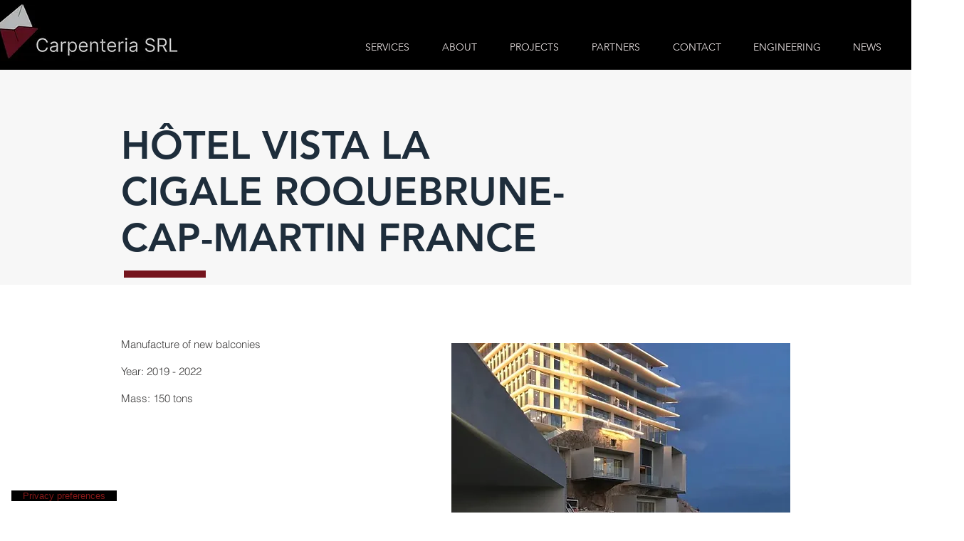

--- FILE ---
content_type: application/javascript; charset=utf-8
request_url: https://cs.iubenda.com/cookie-solution/confs/js/99753181.js
body_size: 16390
content:
_iub.csRC = { consApiKey: 'Cm84gXisPK3nk1l8jj7SyVowDIB2KfQy', consentDatabasePublicKey: '9DNGyVB8ISWNvY85NEtp1bubwbQTx3to', publicId: 'f237b693-d7b7-4a26-b8ad-2683695bb948', floatingGroup: false };
_iub.csEnabled = true;
_iub.csPurposes = [1,3,2,4,5];
_iub.cpUpd = 1769617385;
_iub.csFeatures = {"geolocation_setting":true,"cookie_solution_white_labeling":1,"rejection_recovery":false,"full_customization":true,"multiple_languages":true,"mobile_app_integration":false};
_iub.csT = null;
_iub.googleConsentModeV2 = true;
_iub.totalNumberOfProviders = 10;
_iub.csSiteConf = {"askConsentAtCookiePolicyUpdate":true,"countryDetection":true,"emailMarketing":{"styles":{"backgroundColor":"#000000","buttonsBackgroundColor":"#841818","buttonsTextColor":"#FFFFFF","footerBackgroundColor":"#212121","footerTextColor":"#FFFFFF","textColor":"#FFFFFF"},"theme":"dark"},"enableFadp":true,"enableLgpd":true,"enableUspr":true,"floatingPreferencesButtonCaptionColor":"#841818","floatingPreferencesButtonColor":"#000000","floatingPreferencesButtonDisplay":"bottom-left","floatingPreferencesButtonIcon":false,"lang":"en","lgpdAppliesGlobally":false,"perPurposeConsent":true,"preferenceCookie":{"expireAfter":180},"siteId":3853650,"storage":{"useSiteId":true},"whitelabel":false,"cookiePolicyId":99753181,"floatingPreferencesButtonCaption":true,"banner":{"acceptButtonColor":"#841818","acceptButtonDisplay":true,"closeButtonRejects":true,"customizeButtonDisplay":true,"explicitWithdrawal":true,"listPurposes":true,"logo":"[data-uri]","ownerName":"www.av-carpenteria.com/","position":"bottom","rejectButtonColor":"#841818","rejectButtonDisplay":true,"showPurposesToggles":true,"showTitle":false,"showTotalNumberOfProviders":true}};
